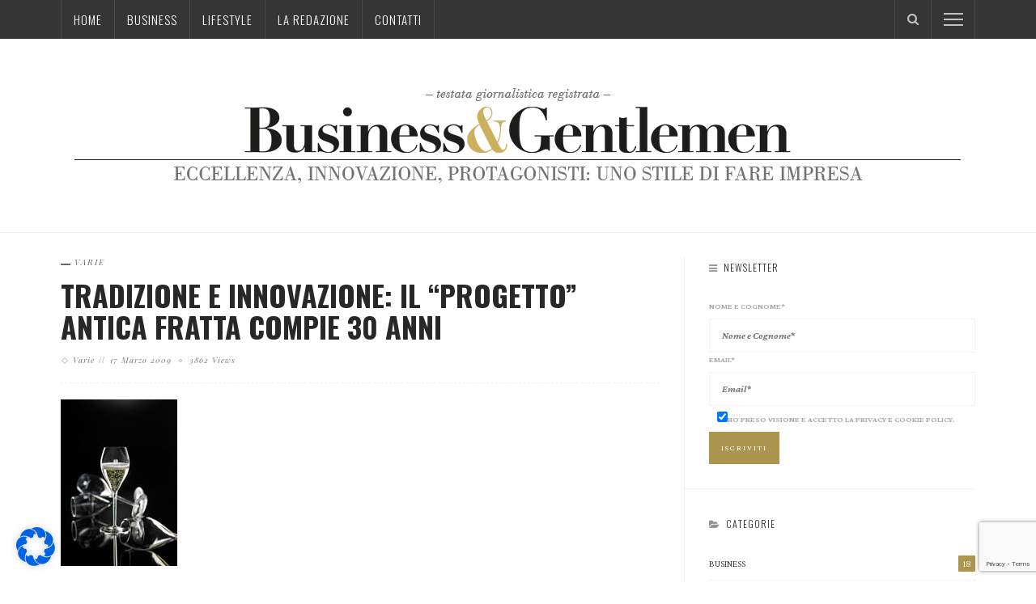

--- FILE ---
content_type: text/html; charset=utf-8
request_url: https://www.google.com/recaptcha/api2/anchor?ar=1&k=6Lf7tE8iAAAAALyq1NLyRQdY98kuArniK3KaQnoC&co=aHR0cHM6Ly93d3cuYnVzaW5lc3NnZW50bGVtZW4uaXQ6NDQz&hl=en&v=PoyoqOPhxBO7pBk68S4YbpHZ&size=invisible&anchor-ms=20000&execute-ms=30000&cb=agju38ywx5v4
body_size: 48620
content:
<!DOCTYPE HTML><html dir="ltr" lang="en"><head><meta http-equiv="Content-Type" content="text/html; charset=UTF-8">
<meta http-equiv="X-UA-Compatible" content="IE=edge">
<title>reCAPTCHA</title>
<style type="text/css">
/* cyrillic-ext */
@font-face {
  font-family: 'Roboto';
  font-style: normal;
  font-weight: 400;
  font-stretch: 100%;
  src: url(//fonts.gstatic.com/s/roboto/v48/KFO7CnqEu92Fr1ME7kSn66aGLdTylUAMa3GUBHMdazTgWw.woff2) format('woff2');
  unicode-range: U+0460-052F, U+1C80-1C8A, U+20B4, U+2DE0-2DFF, U+A640-A69F, U+FE2E-FE2F;
}
/* cyrillic */
@font-face {
  font-family: 'Roboto';
  font-style: normal;
  font-weight: 400;
  font-stretch: 100%;
  src: url(//fonts.gstatic.com/s/roboto/v48/KFO7CnqEu92Fr1ME7kSn66aGLdTylUAMa3iUBHMdazTgWw.woff2) format('woff2');
  unicode-range: U+0301, U+0400-045F, U+0490-0491, U+04B0-04B1, U+2116;
}
/* greek-ext */
@font-face {
  font-family: 'Roboto';
  font-style: normal;
  font-weight: 400;
  font-stretch: 100%;
  src: url(//fonts.gstatic.com/s/roboto/v48/KFO7CnqEu92Fr1ME7kSn66aGLdTylUAMa3CUBHMdazTgWw.woff2) format('woff2');
  unicode-range: U+1F00-1FFF;
}
/* greek */
@font-face {
  font-family: 'Roboto';
  font-style: normal;
  font-weight: 400;
  font-stretch: 100%;
  src: url(//fonts.gstatic.com/s/roboto/v48/KFO7CnqEu92Fr1ME7kSn66aGLdTylUAMa3-UBHMdazTgWw.woff2) format('woff2');
  unicode-range: U+0370-0377, U+037A-037F, U+0384-038A, U+038C, U+038E-03A1, U+03A3-03FF;
}
/* math */
@font-face {
  font-family: 'Roboto';
  font-style: normal;
  font-weight: 400;
  font-stretch: 100%;
  src: url(//fonts.gstatic.com/s/roboto/v48/KFO7CnqEu92Fr1ME7kSn66aGLdTylUAMawCUBHMdazTgWw.woff2) format('woff2');
  unicode-range: U+0302-0303, U+0305, U+0307-0308, U+0310, U+0312, U+0315, U+031A, U+0326-0327, U+032C, U+032F-0330, U+0332-0333, U+0338, U+033A, U+0346, U+034D, U+0391-03A1, U+03A3-03A9, U+03B1-03C9, U+03D1, U+03D5-03D6, U+03F0-03F1, U+03F4-03F5, U+2016-2017, U+2034-2038, U+203C, U+2040, U+2043, U+2047, U+2050, U+2057, U+205F, U+2070-2071, U+2074-208E, U+2090-209C, U+20D0-20DC, U+20E1, U+20E5-20EF, U+2100-2112, U+2114-2115, U+2117-2121, U+2123-214F, U+2190, U+2192, U+2194-21AE, U+21B0-21E5, U+21F1-21F2, U+21F4-2211, U+2213-2214, U+2216-22FF, U+2308-230B, U+2310, U+2319, U+231C-2321, U+2336-237A, U+237C, U+2395, U+239B-23B7, U+23D0, U+23DC-23E1, U+2474-2475, U+25AF, U+25B3, U+25B7, U+25BD, U+25C1, U+25CA, U+25CC, U+25FB, U+266D-266F, U+27C0-27FF, U+2900-2AFF, U+2B0E-2B11, U+2B30-2B4C, U+2BFE, U+3030, U+FF5B, U+FF5D, U+1D400-1D7FF, U+1EE00-1EEFF;
}
/* symbols */
@font-face {
  font-family: 'Roboto';
  font-style: normal;
  font-weight: 400;
  font-stretch: 100%;
  src: url(//fonts.gstatic.com/s/roboto/v48/KFO7CnqEu92Fr1ME7kSn66aGLdTylUAMaxKUBHMdazTgWw.woff2) format('woff2');
  unicode-range: U+0001-000C, U+000E-001F, U+007F-009F, U+20DD-20E0, U+20E2-20E4, U+2150-218F, U+2190, U+2192, U+2194-2199, U+21AF, U+21E6-21F0, U+21F3, U+2218-2219, U+2299, U+22C4-22C6, U+2300-243F, U+2440-244A, U+2460-24FF, U+25A0-27BF, U+2800-28FF, U+2921-2922, U+2981, U+29BF, U+29EB, U+2B00-2BFF, U+4DC0-4DFF, U+FFF9-FFFB, U+10140-1018E, U+10190-1019C, U+101A0, U+101D0-101FD, U+102E0-102FB, U+10E60-10E7E, U+1D2C0-1D2D3, U+1D2E0-1D37F, U+1F000-1F0FF, U+1F100-1F1AD, U+1F1E6-1F1FF, U+1F30D-1F30F, U+1F315, U+1F31C, U+1F31E, U+1F320-1F32C, U+1F336, U+1F378, U+1F37D, U+1F382, U+1F393-1F39F, U+1F3A7-1F3A8, U+1F3AC-1F3AF, U+1F3C2, U+1F3C4-1F3C6, U+1F3CA-1F3CE, U+1F3D4-1F3E0, U+1F3ED, U+1F3F1-1F3F3, U+1F3F5-1F3F7, U+1F408, U+1F415, U+1F41F, U+1F426, U+1F43F, U+1F441-1F442, U+1F444, U+1F446-1F449, U+1F44C-1F44E, U+1F453, U+1F46A, U+1F47D, U+1F4A3, U+1F4B0, U+1F4B3, U+1F4B9, U+1F4BB, U+1F4BF, U+1F4C8-1F4CB, U+1F4D6, U+1F4DA, U+1F4DF, U+1F4E3-1F4E6, U+1F4EA-1F4ED, U+1F4F7, U+1F4F9-1F4FB, U+1F4FD-1F4FE, U+1F503, U+1F507-1F50B, U+1F50D, U+1F512-1F513, U+1F53E-1F54A, U+1F54F-1F5FA, U+1F610, U+1F650-1F67F, U+1F687, U+1F68D, U+1F691, U+1F694, U+1F698, U+1F6AD, U+1F6B2, U+1F6B9-1F6BA, U+1F6BC, U+1F6C6-1F6CF, U+1F6D3-1F6D7, U+1F6E0-1F6EA, U+1F6F0-1F6F3, U+1F6F7-1F6FC, U+1F700-1F7FF, U+1F800-1F80B, U+1F810-1F847, U+1F850-1F859, U+1F860-1F887, U+1F890-1F8AD, U+1F8B0-1F8BB, U+1F8C0-1F8C1, U+1F900-1F90B, U+1F93B, U+1F946, U+1F984, U+1F996, U+1F9E9, U+1FA00-1FA6F, U+1FA70-1FA7C, U+1FA80-1FA89, U+1FA8F-1FAC6, U+1FACE-1FADC, U+1FADF-1FAE9, U+1FAF0-1FAF8, U+1FB00-1FBFF;
}
/* vietnamese */
@font-face {
  font-family: 'Roboto';
  font-style: normal;
  font-weight: 400;
  font-stretch: 100%;
  src: url(//fonts.gstatic.com/s/roboto/v48/KFO7CnqEu92Fr1ME7kSn66aGLdTylUAMa3OUBHMdazTgWw.woff2) format('woff2');
  unicode-range: U+0102-0103, U+0110-0111, U+0128-0129, U+0168-0169, U+01A0-01A1, U+01AF-01B0, U+0300-0301, U+0303-0304, U+0308-0309, U+0323, U+0329, U+1EA0-1EF9, U+20AB;
}
/* latin-ext */
@font-face {
  font-family: 'Roboto';
  font-style: normal;
  font-weight: 400;
  font-stretch: 100%;
  src: url(//fonts.gstatic.com/s/roboto/v48/KFO7CnqEu92Fr1ME7kSn66aGLdTylUAMa3KUBHMdazTgWw.woff2) format('woff2');
  unicode-range: U+0100-02BA, U+02BD-02C5, U+02C7-02CC, U+02CE-02D7, U+02DD-02FF, U+0304, U+0308, U+0329, U+1D00-1DBF, U+1E00-1E9F, U+1EF2-1EFF, U+2020, U+20A0-20AB, U+20AD-20C0, U+2113, U+2C60-2C7F, U+A720-A7FF;
}
/* latin */
@font-face {
  font-family: 'Roboto';
  font-style: normal;
  font-weight: 400;
  font-stretch: 100%;
  src: url(//fonts.gstatic.com/s/roboto/v48/KFO7CnqEu92Fr1ME7kSn66aGLdTylUAMa3yUBHMdazQ.woff2) format('woff2');
  unicode-range: U+0000-00FF, U+0131, U+0152-0153, U+02BB-02BC, U+02C6, U+02DA, U+02DC, U+0304, U+0308, U+0329, U+2000-206F, U+20AC, U+2122, U+2191, U+2193, U+2212, U+2215, U+FEFF, U+FFFD;
}
/* cyrillic-ext */
@font-face {
  font-family: 'Roboto';
  font-style: normal;
  font-weight: 500;
  font-stretch: 100%;
  src: url(//fonts.gstatic.com/s/roboto/v48/KFO7CnqEu92Fr1ME7kSn66aGLdTylUAMa3GUBHMdazTgWw.woff2) format('woff2');
  unicode-range: U+0460-052F, U+1C80-1C8A, U+20B4, U+2DE0-2DFF, U+A640-A69F, U+FE2E-FE2F;
}
/* cyrillic */
@font-face {
  font-family: 'Roboto';
  font-style: normal;
  font-weight: 500;
  font-stretch: 100%;
  src: url(//fonts.gstatic.com/s/roboto/v48/KFO7CnqEu92Fr1ME7kSn66aGLdTylUAMa3iUBHMdazTgWw.woff2) format('woff2');
  unicode-range: U+0301, U+0400-045F, U+0490-0491, U+04B0-04B1, U+2116;
}
/* greek-ext */
@font-face {
  font-family: 'Roboto';
  font-style: normal;
  font-weight: 500;
  font-stretch: 100%;
  src: url(//fonts.gstatic.com/s/roboto/v48/KFO7CnqEu92Fr1ME7kSn66aGLdTylUAMa3CUBHMdazTgWw.woff2) format('woff2');
  unicode-range: U+1F00-1FFF;
}
/* greek */
@font-face {
  font-family: 'Roboto';
  font-style: normal;
  font-weight: 500;
  font-stretch: 100%;
  src: url(//fonts.gstatic.com/s/roboto/v48/KFO7CnqEu92Fr1ME7kSn66aGLdTylUAMa3-UBHMdazTgWw.woff2) format('woff2');
  unicode-range: U+0370-0377, U+037A-037F, U+0384-038A, U+038C, U+038E-03A1, U+03A3-03FF;
}
/* math */
@font-face {
  font-family: 'Roboto';
  font-style: normal;
  font-weight: 500;
  font-stretch: 100%;
  src: url(//fonts.gstatic.com/s/roboto/v48/KFO7CnqEu92Fr1ME7kSn66aGLdTylUAMawCUBHMdazTgWw.woff2) format('woff2');
  unicode-range: U+0302-0303, U+0305, U+0307-0308, U+0310, U+0312, U+0315, U+031A, U+0326-0327, U+032C, U+032F-0330, U+0332-0333, U+0338, U+033A, U+0346, U+034D, U+0391-03A1, U+03A3-03A9, U+03B1-03C9, U+03D1, U+03D5-03D6, U+03F0-03F1, U+03F4-03F5, U+2016-2017, U+2034-2038, U+203C, U+2040, U+2043, U+2047, U+2050, U+2057, U+205F, U+2070-2071, U+2074-208E, U+2090-209C, U+20D0-20DC, U+20E1, U+20E5-20EF, U+2100-2112, U+2114-2115, U+2117-2121, U+2123-214F, U+2190, U+2192, U+2194-21AE, U+21B0-21E5, U+21F1-21F2, U+21F4-2211, U+2213-2214, U+2216-22FF, U+2308-230B, U+2310, U+2319, U+231C-2321, U+2336-237A, U+237C, U+2395, U+239B-23B7, U+23D0, U+23DC-23E1, U+2474-2475, U+25AF, U+25B3, U+25B7, U+25BD, U+25C1, U+25CA, U+25CC, U+25FB, U+266D-266F, U+27C0-27FF, U+2900-2AFF, U+2B0E-2B11, U+2B30-2B4C, U+2BFE, U+3030, U+FF5B, U+FF5D, U+1D400-1D7FF, U+1EE00-1EEFF;
}
/* symbols */
@font-face {
  font-family: 'Roboto';
  font-style: normal;
  font-weight: 500;
  font-stretch: 100%;
  src: url(//fonts.gstatic.com/s/roboto/v48/KFO7CnqEu92Fr1ME7kSn66aGLdTylUAMaxKUBHMdazTgWw.woff2) format('woff2');
  unicode-range: U+0001-000C, U+000E-001F, U+007F-009F, U+20DD-20E0, U+20E2-20E4, U+2150-218F, U+2190, U+2192, U+2194-2199, U+21AF, U+21E6-21F0, U+21F3, U+2218-2219, U+2299, U+22C4-22C6, U+2300-243F, U+2440-244A, U+2460-24FF, U+25A0-27BF, U+2800-28FF, U+2921-2922, U+2981, U+29BF, U+29EB, U+2B00-2BFF, U+4DC0-4DFF, U+FFF9-FFFB, U+10140-1018E, U+10190-1019C, U+101A0, U+101D0-101FD, U+102E0-102FB, U+10E60-10E7E, U+1D2C0-1D2D3, U+1D2E0-1D37F, U+1F000-1F0FF, U+1F100-1F1AD, U+1F1E6-1F1FF, U+1F30D-1F30F, U+1F315, U+1F31C, U+1F31E, U+1F320-1F32C, U+1F336, U+1F378, U+1F37D, U+1F382, U+1F393-1F39F, U+1F3A7-1F3A8, U+1F3AC-1F3AF, U+1F3C2, U+1F3C4-1F3C6, U+1F3CA-1F3CE, U+1F3D4-1F3E0, U+1F3ED, U+1F3F1-1F3F3, U+1F3F5-1F3F7, U+1F408, U+1F415, U+1F41F, U+1F426, U+1F43F, U+1F441-1F442, U+1F444, U+1F446-1F449, U+1F44C-1F44E, U+1F453, U+1F46A, U+1F47D, U+1F4A3, U+1F4B0, U+1F4B3, U+1F4B9, U+1F4BB, U+1F4BF, U+1F4C8-1F4CB, U+1F4D6, U+1F4DA, U+1F4DF, U+1F4E3-1F4E6, U+1F4EA-1F4ED, U+1F4F7, U+1F4F9-1F4FB, U+1F4FD-1F4FE, U+1F503, U+1F507-1F50B, U+1F50D, U+1F512-1F513, U+1F53E-1F54A, U+1F54F-1F5FA, U+1F610, U+1F650-1F67F, U+1F687, U+1F68D, U+1F691, U+1F694, U+1F698, U+1F6AD, U+1F6B2, U+1F6B9-1F6BA, U+1F6BC, U+1F6C6-1F6CF, U+1F6D3-1F6D7, U+1F6E0-1F6EA, U+1F6F0-1F6F3, U+1F6F7-1F6FC, U+1F700-1F7FF, U+1F800-1F80B, U+1F810-1F847, U+1F850-1F859, U+1F860-1F887, U+1F890-1F8AD, U+1F8B0-1F8BB, U+1F8C0-1F8C1, U+1F900-1F90B, U+1F93B, U+1F946, U+1F984, U+1F996, U+1F9E9, U+1FA00-1FA6F, U+1FA70-1FA7C, U+1FA80-1FA89, U+1FA8F-1FAC6, U+1FACE-1FADC, U+1FADF-1FAE9, U+1FAF0-1FAF8, U+1FB00-1FBFF;
}
/* vietnamese */
@font-face {
  font-family: 'Roboto';
  font-style: normal;
  font-weight: 500;
  font-stretch: 100%;
  src: url(//fonts.gstatic.com/s/roboto/v48/KFO7CnqEu92Fr1ME7kSn66aGLdTylUAMa3OUBHMdazTgWw.woff2) format('woff2');
  unicode-range: U+0102-0103, U+0110-0111, U+0128-0129, U+0168-0169, U+01A0-01A1, U+01AF-01B0, U+0300-0301, U+0303-0304, U+0308-0309, U+0323, U+0329, U+1EA0-1EF9, U+20AB;
}
/* latin-ext */
@font-face {
  font-family: 'Roboto';
  font-style: normal;
  font-weight: 500;
  font-stretch: 100%;
  src: url(//fonts.gstatic.com/s/roboto/v48/KFO7CnqEu92Fr1ME7kSn66aGLdTylUAMa3KUBHMdazTgWw.woff2) format('woff2');
  unicode-range: U+0100-02BA, U+02BD-02C5, U+02C7-02CC, U+02CE-02D7, U+02DD-02FF, U+0304, U+0308, U+0329, U+1D00-1DBF, U+1E00-1E9F, U+1EF2-1EFF, U+2020, U+20A0-20AB, U+20AD-20C0, U+2113, U+2C60-2C7F, U+A720-A7FF;
}
/* latin */
@font-face {
  font-family: 'Roboto';
  font-style: normal;
  font-weight: 500;
  font-stretch: 100%;
  src: url(//fonts.gstatic.com/s/roboto/v48/KFO7CnqEu92Fr1ME7kSn66aGLdTylUAMa3yUBHMdazQ.woff2) format('woff2');
  unicode-range: U+0000-00FF, U+0131, U+0152-0153, U+02BB-02BC, U+02C6, U+02DA, U+02DC, U+0304, U+0308, U+0329, U+2000-206F, U+20AC, U+2122, U+2191, U+2193, U+2212, U+2215, U+FEFF, U+FFFD;
}
/* cyrillic-ext */
@font-face {
  font-family: 'Roboto';
  font-style: normal;
  font-weight: 900;
  font-stretch: 100%;
  src: url(//fonts.gstatic.com/s/roboto/v48/KFO7CnqEu92Fr1ME7kSn66aGLdTylUAMa3GUBHMdazTgWw.woff2) format('woff2');
  unicode-range: U+0460-052F, U+1C80-1C8A, U+20B4, U+2DE0-2DFF, U+A640-A69F, U+FE2E-FE2F;
}
/* cyrillic */
@font-face {
  font-family: 'Roboto';
  font-style: normal;
  font-weight: 900;
  font-stretch: 100%;
  src: url(//fonts.gstatic.com/s/roboto/v48/KFO7CnqEu92Fr1ME7kSn66aGLdTylUAMa3iUBHMdazTgWw.woff2) format('woff2');
  unicode-range: U+0301, U+0400-045F, U+0490-0491, U+04B0-04B1, U+2116;
}
/* greek-ext */
@font-face {
  font-family: 'Roboto';
  font-style: normal;
  font-weight: 900;
  font-stretch: 100%;
  src: url(//fonts.gstatic.com/s/roboto/v48/KFO7CnqEu92Fr1ME7kSn66aGLdTylUAMa3CUBHMdazTgWw.woff2) format('woff2');
  unicode-range: U+1F00-1FFF;
}
/* greek */
@font-face {
  font-family: 'Roboto';
  font-style: normal;
  font-weight: 900;
  font-stretch: 100%;
  src: url(//fonts.gstatic.com/s/roboto/v48/KFO7CnqEu92Fr1ME7kSn66aGLdTylUAMa3-UBHMdazTgWw.woff2) format('woff2');
  unicode-range: U+0370-0377, U+037A-037F, U+0384-038A, U+038C, U+038E-03A1, U+03A3-03FF;
}
/* math */
@font-face {
  font-family: 'Roboto';
  font-style: normal;
  font-weight: 900;
  font-stretch: 100%;
  src: url(//fonts.gstatic.com/s/roboto/v48/KFO7CnqEu92Fr1ME7kSn66aGLdTylUAMawCUBHMdazTgWw.woff2) format('woff2');
  unicode-range: U+0302-0303, U+0305, U+0307-0308, U+0310, U+0312, U+0315, U+031A, U+0326-0327, U+032C, U+032F-0330, U+0332-0333, U+0338, U+033A, U+0346, U+034D, U+0391-03A1, U+03A3-03A9, U+03B1-03C9, U+03D1, U+03D5-03D6, U+03F0-03F1, U+03F4-03F5, U+2016-2017, U+2034-2038, U+203C, U+2040, U+2043, U+2047, U+2050, U+2057, U+205F, U+2070-2071, U+2074-208E, U+2090-209C, U+20D0-20DC, U+20E1, U+20E5-20EF, U+2100-2112, U+2114-2115, U+2117-2121, U+2123-214F, U+2190, U+2192, U+2194-21AE, U+21B0-21E5, U+21F1-21F2, U+21F4-2211, U+2213-2214, U+2216-22FF, U+2308-230B, U+2310, U+2319, U+231C-2321, U+2336-237A, U+237C, U+2395, U+239B-23B7, U+23D0, U+23DC-23E1, U+2474-2475, U+25AF, U+25B3, U+25B7, U+25BD, U+25C1, U+25CA, U+25CC, U+25FB, U+266D-266F, U+27C0-27FF, U+2900-2AFF, U+2B0E-2B11, U+2B30-2B4C, U+2BFE, U+3030, U+FF5B, U+FF5D, U+1D400-1D7FF, U+1EE00-1EEFF;
}
/* symbols */
@font-face {
  font-family: 'Roboto';
  font-style: normal;
  font-weight: 900;
  font-stretch: 100%;
  src: url(//fonts.gstatic.com/s/roboto/v48/KFO7CnqEu92Fr1ME7kSn66aGLdTylUAMaxKUBHMdazTgWw.woff2) format('woff2');
  unicode-range: U+0001-000C, U+000E-001F, U+007F-009F, U+20DD-20E0, U+20E2-20E4, U+2150-218F, U+2190, U+2192, U+2194-2199, U+21AF, U+21E6-21F0, U+21F3, U+2218-2219, U+2299, U+22C4-22C6, U+2300-243F, U+2440-244A, U+2460-24FF, U+25A0-27BF, U+2800-28FF, U+2921-2922, U+2981, U+29BF, U+29EB, U+2B00-2BFF, U+4DC0-4DFF, U+FFF9-FFFB, U+10140-1018E, U+10190-1019C, U+101A0, U+101D0-101FD, U+102E0-102FB, U+10E60-10E7E, U+1D2C0-1D2D3, U+1D2E0-1D37F, U+1F000-1F0FF, U+1F100-1F1AD, U+1F1E6-1F1FF, U+1F30D-1F30F, U+1F315, U+1F31C, U+1F31E, U+1F320-1F32C, U+1F336, U+1F378, U+1F37D, U+1F382, U+1F393-1F39F, U+1F3A7-1F3A8, U+1F3AC-1F3AF, U+1F3C2, U+1F3C4-1F3C6, U+1F3CA-1F3CE, U+1F3D4-1F3E0, U+1F3ED, U+1F3F1-1F3F3, U+1F3F5-1F3F7, U+1F408, U+1F415, U+1F41F, U+1F426, U+1F43F, U+1F441-1F442, U+1F444, U+1F446-1F449, U+1F44C-1F44E, U+1F453, U+1F46A, U+1F47D, U+1F4A3, U+1F4B0, U+1F4B3, U+1F4B9, U+1F4BB, U+1F4BF, U+1F4C8-1F4CB, U+1F4D6, U+1F4DA, U+1F4DF, U+1F4E3-1F4E6, U+1F4EA-1F4ED, U+1F4F7, U+1F4F9-1F4FB, U+1F4FD-1F4FE, U+1F503, U+1F507-1F50B, U+1F50D, U+1F512-1F513, U+1F53E-1F54A, U+1F54F-1F5FA, U+1F610, U+1F650-1F67F, U+1F687, U+1F68D, U+1F691, U+1F694, U+1F698, U+1F6AD, U+1F6B2, U+1F6B9-1F6BA, U+1F6BC, U+1F6C6-1F6CF, U+1F6D3-1F6D7, U+1F6E0-1F6EA, U+1F6F0-1F6F3, U+1F6F7-1F6FC, U+1F700-1F7FF, U+1F800-1F80B, U+1F810-1F847, U+1F850-1F859, U+1F860-1F887, U+1F890-1F8AD, U+1F8B0-1F8BB, U+1F8C0-1F8C1, U+1F900-1F90B, U+1F93B, U+1F946, U+1F984, U+1F996, U+1F9E9, U+1FA00-1FA6F, U+1FA70-1FA7C, U+1FA80-1FA89, U+1FA8F-1FAC6, U+1FACE-1FADC, U+1FADF-1FAE9, U+1FAF0-1FAF8, U+1FB00-1FBFF;
}
/* vietnamese */
@font-face {
  font-family: 'Roboto';
  font-style: normal;
  font-weight: 900;
  font-stretch: 100%;
  src: url(//fonts.gstatic.com/s/roboto/v48/KFO7CnqEu92Fr1ME7kSn66aGLdTylUAMa3OUBHMdazTgWw.woff2) format('woff2');
  unicode-range: U+0102-0103, U+0110-0111, U+0128-0129, U+0168-0169, U+01A0-01A1, U+01AF-01B0, U+0300-0301, U+0303-0304, U+0308-0309, U+0323, U+0329, U+1EA0-1EF9, U+20AB;
}
/* latin-ext */
@font-face {
  font-family: 'Roboto';
  font-style: normal;
  font-weight: 900;
  font-stretch: 100%;
  src: url(//fonts.gstatic.com/s/roboto/v48/KFO7CnqEu92Fr1ME7kSn66aGLdTylUAMa3KUBHMdazTgWw.woff2) format('woff2');
  unicode-range: U+0100-02BA, U+02BD-02C5, U+02C7-02CC, U+02CE-02D7, U+02DD-02FF, U+0304, U+0308, U+0329, U+1D00-1DBF, U+1E00-1E9F, U+1EF2-1EFF, U+2020, U+20A0-20AB, U+20AD-20C0, U+2113, U+2C60-2C7F, U+A720-A7FF;
}
/* latin */
@font-face {
  font-family: 'Roboto';
  font-style: normal;
  font-weight: 900;
  font-stretch: 100%;
  src: url(//fonts.gstatic.com/s/roboto/v48/KFO7CnqEu92Fr1ME7kSn66aGLdTylUAMa3yUBHMdazQ.woff2) format('woff2');
  unicode-range: U+0000-00FF, U+0131, U+0152-0153, U+02BB-02BC, U+02C6, U+02DA, U+02DC, U+0304, U+0308, U+0329, U+2000-206F, U+20AC, U+2122, U+2191, U+2193, U+2212, U+2215, U+FEFF, U+FFFD;
}

</style>
<link rel="stylesheet" type="text/css" href="https://www.gstatic.com/recaptcha/releases/PoyoqOPhxBO7pBk68S4YbpHZ/styles__ltr.css">
<script nonce="Ie2W2yEwK3msfJtZJSUc_g" type="text/javascript">window['__recaptcha_api'] = 'https://www.google.com/recaptcha/api2/';</script>
<script type="text/javascript" src="https://www.gstatic.com/recaptcha/releases/PoyoqOPhxBO7pBk68S4YbpHZ/recaptcha__en.js" nonce="Ie2W2yEwK3msfJtZJSUc_g">
      
    </script></head>
<body><div id="rc-anchor-alert" class="rc-anchor-alert"></div>
<input type="hidden" id="recaptcha-token" value="[base64]">
<script type="text/javascript" nonce="Ie2W2yEwK3msfJtZJSUc_g">
      recaptcha.anchor.Main.init("[\x22ainput\x22,[\x22bgdata\x22,\x22\x22,\[base64]/[base64]/[base64]/[base64]/[base64]/[base64]/[base64]/[base64]/[base64]/[base64]\\u003d\x22,\[base64]\x22,\[base64]/dQJYJjsNLMOqw54dYWbDtMOxw4vDhsOww4bDiGvDgMKRw7HDosO6w4kSbk7Dg3cIw7bDkcOIAMOYw5DDsjDCoXcFw5M/wph0Y8OZwpnCg8OwcSVxKgPDgyhcwobDrMK4w7Z3aWfDhm0iw4J9Y8OxwoTClEwOw7t+VsO2wowLwqEQSS1xwqINIzk7Ez3CucOrw4A5w6zCqkRqDcKOecKUwoRLHhDCuRIcw7QPC8O3wr53IF/[base64]/[base64]/[base64]/[base64]/Cj0zDnsOvw4Bvw5g0wrfCvyXCiCMaPsOCw57CvcKowqUbVMOXwr3CkMOlD0TDlzfDngrDpHwRXUjDncKYwqdvADjDqVhTEk4GwqxGw7HCtTRJasO/[base64]/[base64]/Ci3rDkMOIwoLDsMO5w6LCvwhCNQY7XsKXw4jCkid/wqdqYzDDlDXDncO8woXCszDDvnLCjMKiw5rDt8KAw5fDpgUqfcO3YMKOMQ7DtBTDpE/[base64]/[base64]/DqcONHMO9wofDsijDhcOWwq/DiVITw5/DlGbDucO4w6hXS8KSNcOzwrTCs2F3P8KGw6MYAcObw4dXwrViJEBpwqDCk8OTwrI2ScKLw5/CljcZH8Ovw6okLMKywqVNJsOUwrHCtUPCksOkTMO/KX7DqDYKwq/CkkHDiTkqw4UjFTxWLSpYw5tIeEJXw6/[base64]/wroqw5DCkcOqwpJwLQ5wwpRUN8OjwrTCmmNAVDdOw7U2U3TCqsKcwqhnwqwdwq3DpMKrwr0fwodDwpbDjsKqw6TDsGXDgsKkeg1yDntFwpRGw75KZ8ONw6jDolQfJj7Ds8KnwpJ/[base64]/UwAowogMIzzClR9BNQfCigXCh8O/woLDrMOKw4dNBmPDv8KswrbDgUkHw7o4IcKmw5vDuxnDjA9xOMOQw54JP1YAA8OqF8K3KxzDvSHCoDY0wovCglQ6w6nCjgEgwp/[base64]/DqcKdw6JUFjBhGsK5woNcMMKTw6xPH1BlDRTDk3QQe8OOw7Fqwo/CoXfCoMOrwp5iacO8YXgrN3sKwp7Dj8Owc8Kbw4nDpxlbTG3Cglk5wpFtw5TCumBOSxxGwqnCkQ4/W3wDD8OdAcObw5U/worDslvDpEFDw4fCmi1ywpvClwkdMsOVwrdDw4/[base64]/IcKVFiHDgDNJwqk2woAFZ8O7wpHCnMKTwprCvsOEw5MEwpVFw5jCjXvCrsOGwpvCrzzCv8OtwqQTeMKoNBDCj8ONPcKQbcKQwprCrjHCpMKcS8KVC000w6DDqMOFw4sSHMKWw6/CtQzDnsKXPcKDw7lfw7LCt8O/w7jCmik+w7Mmw4rDv8OBOsKywqDCusKgTcOHGwxlw75IwpNdwo/CiDrCqcOnNjMYw4vDosKqT38jw6jCjsK0w5p0w4DDiMO+w4nCgFJeeQvCpytRw6rDncKnB2nCvcOXccK2WMOaworDgjdHwp3CgmoGMV3Dn8OMVHpfST5dwoV9w7lxBsKqTMK/MQcJAAbDmMKZeUcHw55Sw7M1N8KScncCw47CsxROw7zDp2dawr/CscKWZAtEbEoAAy0Kwp/CrsOOwpJFwr7DvUvDhsKEEMKdME/Ds8KTe8KawoTCuEDCp8OqR8OuV2rCpD/Ds8OEKzLCvxXDlsK/bsKYEXsvflhrOlnDl8KIwpEEw7d4Mi0/w7rDhcK2w7bDrMKWw7PClDM/BcOiP0PDuCdfw43CscOEVcOPwpPDvgzDg8KpwoV2A8KZw7bDr8OBSSkVL8Ksw4HCoHUoM0J0w77Dp8K8w6omXx3Cv8Krw6fDjMK6wonDnzUgw5s4w6/CmTzDtcOhWl1gCEgRw4VqfsK7w5VbcljCs8KSw4PDulU+W8KGPMKEwr8Gw7l0C8K/G1rDigw/ccOow7pTwpITblZKwrIUZwLClB7DmcOCw5VsE8Kjf3rDnsOzw4HCkwPCtcOtw5DClMKsXcOzfhLDtsKQw7nCgBIUZ2XCoWnDhifDpcKFeF1UBcKUMsKLMX49Ggwrw7QaPQ7Cnzd2BmdhPMOIAADCl8Oww4LDpSJAU8KOTRnDvj/DksKSMjRiwp9uPEbCu2cTw4PDmRPDgcKgeCvDrsOpwps5E8OhPMKhe2zCtGArwr7Dg0TCqMKVw7HCk8KWBHo8woVPw5NodsKiIcKhwoDCgDUew7XDizoWw5bDv33Du1EFwpJaOMKKF8OtwpE6d0rDtAo5c8KTXDbDn8Kjw4h/w41Kw4gdw5nDqcKLw47DglPCn18cCsOGTCVpWxzCoEJ/wr/DmDvCrcO4QjwNw7NiFUVawofDksOVIEzCmEgIS8OjCMK0DcKISsKhwolQwpHCoD1DOlnCg3zDpkjDh1ZmVcO/[base64]/CoMOEEcOeEWDCvz/CjzzCsMK4DRzDhMOrL8OEwphESwoeQSfDmsOuRB7Dl3U4BRNwPUnCo03CpcK0WMOTJ8KXEVfCoTDDihfCtFVdwowoQMOEaMOywrPDlGs/TXrCi8KvLSFfw6gtwoY6w4RjWSwNw68sOWzDoXTChxlEw4bCvsKPwpwbw6DDrcO+fW81VcODeMOVwolXYsOgw7BzDXAaw63Dny00ZMKCVcKjHcOswo8TWMKhw7PCv2EqPAECdsKiBcKbw50NKQ3DmHA9JcOBwqPDkUHDtzhkwpvDuS3CvsK/w5DDoD4yWHh7MsO6wrkWQsKGwpbDpsO7wrzDmxguw7god1BSX8ONw4nCm1MuccKQwofCi1JIWWPCqRw/aMOfM8KGZx7DqMOgQMO6wrQwwofClxnClAlUHD5Yb1vDssO3H23DmMKgHMK9AElrP8KVw4dVYMK5wrR2w73DhzXCv8KzUT/CgALDuXTDhcKIw6AoPMKFwrnCrMOSccODworDsMOOwqYDw5LDn8OTZz8sw7zDvkU0XgfCv8ODHsOZJwALXcKpGMK8TkY3w4QNOjLCuD3Djn7CnsKqMsOSE8K1w4I8R05Pw5tFCcKqUVI6FxrDn8Oow4oPMH9xwoVZwqLDkB/DqcO9w5TDkE0mDTEJVTU3w4J0w7dxw5sbW8O7RMOIVcK5bkAeaSHCvyEde8OtHRgFwqPCkiZzwobDoU7CkUrDl8KJwrnCvMKWA8O3ScK9El/DrX/CkcOaw4bDrcKQAQ3CiMO0Q8KbwofDsT/DscKLesK0CxUpbAEgU8KCwqXCvFTCp8OALMOxw4HCgTrDrMOUwp1kwp4ow6IcPcKONxHCuMKGw5XCtMOuwq0yw7QgITvCj18zQcKNw4PCqn3DjsOgUMOgZcKlw4Z4w6/DsSXDjRJ2f8K3Z8OrJ1A1NsKuYsOkwr4IL8OeckXCkcKWw4XCq8ONW2PCvBQuUMKAMQbDpsOuw5FGw5hGOxUtX8KgOcKXw53CpcODw4fCr8Olw5zCjXXDg8KEw5JkEgfClF/Cn8K6X8OIw7/ClS1DwrbDtyY9w6nDvk7DjlYCG8OYw5EYw7YMwoDCnMO9wo3CqlJzcTvDtMOdX1sIWMK0w6d/[base64]/[base64]/esOpwr3CuH3CqWnDjXvCj8OIwoN0w7RrwqHCqH5XOF5Kw4ticjjDsgIfSTTCthfCr2xABgQNCnrCk8ODDMOmXsOew4XCth7Dh8KkH8OKw4EResO6WFLCsMKuITpCbsOcBBnCu8OjUQXDlMKLw4/DmsKgGsKlPMOdY1hmATDDlMKqIkDCh8Kew77CgsKsUTjChFY+I8K2F37CksOMw6oTD8KQw49hDsKJA8Kzw6/Do8KIworCtMOzw6R3bMOCwow0LyYKwoDCr8OHEjlvVzFCwqUGwqBsc8KCfsKOwoxmK8K1w7ARw5Z9w5XCtHoGwqZ/w4MUYlYFw7DDs29qc8Kiw49Qw6RIwqZtUsKEw4/[base64]/w4jDtTfDp8O/wpLDp3tQGcOEwolkw4EWwot0wpEgwpxOwoVTJVFSNMKJA8K+w7dIesKLwozDmsK5w63DlcKXHcKqJDjDrcK6XXRFI8OaIQrDi8KsP8OwMBtgVMOxB2IpwqHDqyZ4dcKjw6Mkw4rCssKTwoDCk8KUw4DDpDXDg17Dk8KdOyg/[base64]/Ck2EFwoArcsK2FMKUwp7DuRM5w5fChMOoRcOjwrlbw74dwqTCjDknIlPCh1rCscKpw4XCiF/[base64]/DhU1Qw6N4wr3CvTbDql1Rw73DgAHDtsKYw7oRR8KwwqfCmnvCj2HDucKWwrAsclo8w48PwocKe8OpJcOPwqbCpiLCr37DjcKFfHlmV8Krw7HDuMOJwrDDvsKnfjIcXgfDii/DqsK2QnFSYsKuf8Ofw5vDhMOXK8Kzw6gUUMKVwoFaUcOnw7rDkSFawovDscKAb8OTw6MUwqBVw4rCh8OhTsKdwqpqw5LDqsOyVk7Ck2VyworDiMOEQC/DgSHCvsKzGcOeGBfCncKqNsOfXS4cwqhnGMKnKyQjwpdOLmQ3woAYwq1DB8KXIMO/w51YcV/[base64]/wp/[base64]/CsMO3RGBXwrQQMsOjw5Q4w4DCqSzCpS/Cjj7DrsOpBMKDwpfDsgTDiMKLw7bDq1F4c8K6GcK/woPDsXbDtMKvI8KmwobClsKdEnBBwr7CoVXDlxrDn0RjecO7VXhNAsOpw7zCrcKlOmPCojHCiRnCjcKuwqRvwrU8IMKBw47DmcKMw7o5wrY0GsOHGBtuwqlxLRvDssOeS8O5w7vCunggMC3Dpi7DrsK7w7DCv8Otwq/DmiUCw5DDjljCp8OMw7IfwqLCn1xodsKNT8KXw4nCgcK8cgXCk0Fvw6bCg8OVwpECw4rDrF3Dr8KiAnQxC1IwajVhX8Kew5zDr0ZEYMKiw4MOWsOHTEjCr8KbwqXCnMOEw69OBCN5FHweDA1ES8OIw6QMMhjClcOzA8OZw543WwrDpCvDiwDCucK/worChARxB0NawohMAw3Dvi1XwrwmKsKWw6jDlEvCuMOYwrVMwr/[base64]/HyXDgcOmWWIewpRvwonDucOJWR/DscOxM0wLecK7Yi/[base64]/DkMOyJgZqIsKzGcKQwpVaQS7DoEHCtTgfwr0vHlbDvcKIwoPDpDTCiMOxe8OWwrAQEDgILC3DrWB5wp/DncKJHn3CpMO4NFEjZsO+w6DDq8Kswq7CsBPCr8OYKlDChMKkw7QXwrvDnRHCtcOoFsOKw4cQHmkgwqvClUhGcDzDvwImfBkQw6YMw6jDlMOEwq8kCzMFGxwIwrbDo2/[base64]/Cg8Ogw5DCqg9mC8OgwoRxC0ZNekXCnW44KMKow6Jewrokb1XCv0rClEQAwroQw73DosOLwoTDgcOgKyJcwqcGe8KbbFEfFFnCqWRZdQ9TwpEoUWRQHGR6f1RqFClTw5MlC0fCi8OIV8Omwp/Dng7CuMOQQcOicFN3wpTDp8K1aTc2wrQbR8Kaw5/CgSLDsMKgLxbCg8KbwqLCscOmwpsxw4fCnsOaVTMJw4LCljfCgifCuz4TDQs1dC8Mw6DCgcKywq49w7rCjcKeMATDs8OBVTDCtnXDh3TDmwdOw68ew6nCtgpBw6/[base64]/[base64]/Co8KYR0/DnCQ4w5cTc8OGSMOzCsOywodww4zDqHpkw4Quw5wfw5krwqJHW8KyZ0B4wr1Kwop/[base64]/CvsOewqLCk8OKB1c5HynDuWzDvwIjDMOTGCPCrsKNw68SLg8Mw4PClsO0ey3CmEpcw6zCp0xNd8KUW8OIw4BWwqZLS0w6wrjCvTfCqsKgG2QmVTcgcUvChMOmXzjDtD/CqWQ4WMOSw6/ChcKkJDxkwqwzwoTCpXIRbEDCvDUCwpo/wplmbmcTHMOcworCrcKxwrNlwqPDhsKsMCXCksK+wo9kwofDjGfCg8OHRSjDmcKuwqBbw6Asw4nCq8K8wq5Dw4nCgULDpsK3wpJhLQHCjcKVenXDu14/NVjCtsO6dsOmSsO7w7BwCsKDw7xHRHMkIizCqQsrHhJpw7pdXA4KUiEiE2o9w6gDw78Swqc7wrXCvWouw4gmw41FQcOOw702AsKEAsOZw5FxwrBnZVZuwoduDMKpw6Vlw7zDu3Zgw6RJXcK1chcdwpDCrMOTCcObwqAAGAcENcKEMkvDsxR9wrrCtcOjEG/CgjTCmcOJJsKWVcKjZsOCwpfCnlwbwrQBw7nDjlrChcOtP8OQwpzDvcOfw5IRwod+w5sgPB3DrcK3N8KiGcOJUFzDnkbDqsK/wpTDrEA3wrZbwpHDicO4wrA8wonCmsKfV8KFfcK8M8KrE2nDg39pwpDCt0dgTjbClcObX0d3OMOdMsKOw7dhB1fDgMKuKcO/[base64]/[base64]/Dp8OvFnfDnsKQwolgJcKgMcK0wrZzwqpnfMODw5g+AwFHSjJQdWfCocKFIMKhL3/DmsKiMsKBbGAlwrfCvsOGZcOEeBDDqcO8woYZDcKSw5BGw6opeTtrCcOAD2PCmgbCssOTDMKsDQPDocKvw7Fzwo9uwq/Cs8ODw6fDglEEw4k1wqsJWsKWLMOLazUTB8KOw6fCgChoVlnDp8OxUzV8PsOGXh8xwpBTelvDgcKrE8K/VwXDunLDt3pBN8OawrdWWVovYAHDtMO3PCzCicOsw6QCLMKpwovCrMOLb8OTPMKhwrDCt8OGwrLCmA19wqXCk8KIRcKNfMKpccKnJWLCllvDicONE8OXGzYFwrBXwrPComrCpG0fJMKlF2DCmm4qwowJJ0fDiibCrXDCr2/DscOMw6zDg8Oqwo7Cu3/DtnPDisOWw7BxFMKNw7c0w4LCtEtuwqJaAjjDpH/DmcKIwr8OC2bCtQ7CisKxZ3HDlFQ0LFsswqkHV8KZw6fCq8OPRMKEExhZYQw/w4ATw4vCu8OBewVURMOrw60Lw75Oc0YKAWrDqsKdVVMwdAbCnMOzw6nDsW7CjMO6Uh9DHS/Ds8OgEATDu8OQw6HDigrDjXIoWMKGw6tpw4TDj3slw6jDpVxoa8OGw6F7w79pw6B4G8K/fMKbCcORXMOnwpRAwqY8w7wFXsOmYMK8CsOQw5jCmsKgwoTDpRx8w4vDi20wKcOvUcKSRcKNTcOUEmQsQsKUw7/ClcOtwozClMK0YHpRccKkRjl/wrDDoMKjwo/Cn8KiQ8OzMw8SZFUvbUl3e8OiSMK9wqnCncKswqYkw5jClMOiw5w/QcO0ccOFWsOOw40uw5nCvMK5wrrDhMOSw6IwJ33CjG7Ct8OnTFHCv8Kzw7bDpxjDoRfClsKewrIkFMObccKiw5/Dmh7CsiVjw5vChsKKC8O8w4vDpcOcw7p8RMOWw5rDosKQMsKowpxYacK0dR3Dq8KIw5XCvRdCw7/DlsKhTWnDlFPDn8K3w4RGw4QLdMKlw41nPsORdQ/CoMKDNQ3CrErDoxwNQMODdHHDoXnChRDCq1fCt3bDlGQnCcKvFcKZwo7DpMKVw57DsiPDjxLDv2jCvMKTw78vCgnDtRzCijrCgsKsIsKrw5tbw5h2fMK4SW9Xw6F2SwsPwrfDmcOhXMK/VxfCoU7CgcO1woLCqzVowp/Du1LDi35zRyjDjWZ/[base64]/DlsOSJcKQwrbCh8OKdMKAwpfCm8OMwpVOw6U5FMK/w7ANwrskDGtHMGhSGcOOe0vDhMKsccOlacKYw6ksw6loFw0oZMOhwoPDlDkgIcKKw6LCncOvwoTDmC0cwpHCggxvwo8vwo1YwqzCvcO9wrgMKcKrJQhOXhnCtHxJw7NyDmdGw7rCjMKlw6DCtFEow7LDosKXDjfClMKlw7PDvMOfwrjDq1HDvMKITcOcE8KmwqTChcK/w6bCnMKvw7zCpsKuwrJvSA4awqrDtkjCqiVVTMKxcsKmwoPCiMOIw5UpwrDCtsKrw6IoYQBMCS5ywr9Gw4DDnsOmecKEBT3ClMKFwoTDhcOaEsO/[base64]/FBbDtcKDN1HDjsOlOiJ+wpFnw6MYc8KXw7fDuMOoLMO7KSIAw77Dv8Olw6hJGMKFwpMtw7XCsyRffsKFdSDDrMOxdk7DrknCr1LCocOvwqfDuMKWDjDDkcO3DiEgwrgDJztzw50nRWbCgQLDjicjLcOad8OVw6/DkWnDnMO+w7fDhHrDgXDDlljCl8K7w7hfw6EIMn4OLsK3wr/CtnvDvsO4w5jCmmNvQlB/dhLDvmFuw4jDmApowrBQCX/DnsKGw5DDmsOnfErCpxfCvsKUEMO0JWcBwozDk8O9wqDCmXApCMOULcOZwpXCh0/DujrDqnfCij3CkQ1ODcK4bkB4JC0vwpRBXsOjw6kmU8KXbA8gWWzDmh7Cr8K8LiXCgwseHsOvKmrDm8OyK3HDsMOcTsOFLBkhw7HDhcOFezLCvMO/f1vDsnM1wpt7woVjwoMkwo8twpItQFjDukzDucONBCENMALCicKxwrQ1BnjCl8OkLinCsyvDl8KyN8KlZ8KIPcOcwq1kw7nDu2rCrj3DrQYNw5/[base64]/CuMOMwpIMw5RtwozDoHhdasKVHcKFN3DCs2gAwo/DkcOpwpkkwrdeSsOOw69Ewo8GwpQbacKTwqDDocKrLMKqD0PCkAA+wpXCkx/[base64]/DiADDtmUowq8BKDLChG/[base64]/DgQphB23CiW3DisO3KCpRw6lkMDs6acKga8OSOUXCmyTDicO6w4Y8wp1iW3VYw4E2w4zClgLCrWEyAcOoeno1wpMSPcKiIMK6wrTCsBNpw65Xw6nDnxXCsGzCt8K/LlHDvHrCn3MRwrkaXz/DpMKpwr8UTcOzw53DnFTCtnDChEJpf8OZL8OBN8KUWDsPFCZGwpsBw4/DrDYoQcOywofDkcKtw54+acOIEcKrw6wTw50eEcKawq7DpSzDoH7ChcOVaQXCncKAEMO5wo7Cj3QENVDDmAnCusOnw6FyIsOVGcK4wpNWw4IVRVzCp8OiEcKhMzl0w5HDjHdew5BUUGzCgyl0w7Qmw6hiw6csFiLChSnCr8OWw7/[base64]/w5rCu8K6AwY/[base64]/w4VLw4vCo3TDrH8tNy/[base64]/wqXCoFLDmA4Nw6Q4w6LCg8K5w6I6w6XCq8KpUSEDw4opT8KIUgzCoMOmQsKbYzZQw5jChwrDvMKaVT4GH8O7w7XDq0QVw4HDssOZw7oLw6DChDwnD8KOYsOAEELDgsKrH2hXwocUXMObHAHDnFNpw7kXwrk3wpN6axnDtBzDkXDDtwrChHHDk8OjJz5/VGdhwrzDkkVuw47DhMOZw70gwrLDpMOjTUsDw7N3wopoesKDBkDCkQfDlsK/ZBVuJUzDhsK1RArCiFklwp4pw4QTCw8RGnfDpsKgQWTCr8KVd8KzYcOjwoYOf8KADXAlw6PDly/DnjIIw5wrawVbwqpIwoXDoVrDkDAkVhV1w7zDvcKGw64nwrs/[base64]/Dg8Kbwql/[base64]/Cnw4bw4/[base64]/Ct8K4ZcOGYGfCpMKEwosSw5p+w7hWw5VAw4srwoUUw4ULF3Bhw6kOD2M5XRHCizkFw6HDv8Kqw6TCm8KfUMO5NcO8w7VCwrxiXVLCpQAbCm4JwqfDlysnwr/[base64]/w7nDjEjClcKcwovCg2YIXcKxC0g5U8OQY8OIwrHDj8ODw6gmw4XCnsOLThDDl3d0w5/[base64]/[base64]/[base64]/CgcO+DsKawqNFC1kYwrZWw7LCi8OXwp3CtQrCnsK+cxbDrMK3wojDr0g0wpVbw6h0CcKNw7c/w6DCpzk5XS9kwr/Dm2DCkk8bwroAwovDq8OZJcKdwrEBw5o3dsOzw4p7wqcQw6LDnUjDlcKow7tcMARsw4FPMQ/DjCTDoARfDi1Yw7pBM0tHwqUVC8OWUsKDwpDDmmnDvcKewqbDgcK2wo9lbA/CqUEtwosiIcO+wq/[base64]/CqcO4w5fDn8KVLRZLV8OMwpTCpwzDhMKLa0VAw7pTwo/DoQDDqThfV8OXw6fCscK8DQHChsOBShnDiMKQED7CoMOWXFTCn38/BMKwRMOewqnCjMKMwqnCs2zDhcODwqFnVcOnwqskwrvCsl3CnjfDj8K/[base64]/CpMO1McOLw6rDp8O+w4PCo8OjZHILFzrCh2F7MsOgwobDox3Dsg7DjjHCpMO1w78CGwHCuVvDusKBesOdw7saw7MIw5zCisObwpthcAfCiA1qdSJTwoXDp8OkDsOTwrTDsDt9w7dULRfDusKlR8K7HMO1bMKRwq/DhXRRw6rDu8Ktwqxtw5HCr0vDt8OvdcKjw5Uowq/[base64]/[base64]/DpMO5fcKceS8VAsOJaG5ZCHAKw6xaw7rDmzPCgXrDs8O1CQ7DjEnCm8O6KsO6wonDosO2w7dSwrPDpkrCmWkwVVcpw7/[base64]/wo7CkwIewrzDnh/DhFwDTgtPwrYBYsKjw5nDgHzDisKqwqrDvA8OLMKCRsKxOGDDux/CgBEpIgfDuFVfEsKOCSrDisO5wo5OPAvCiWjDqw3ChsO+PMKgPcKHw6TCrsObw6IBE0cvwp/CpMOFJMOZPwdjw7xZw7fDmyBWw6vDicK3wo/[base64]/[base64]/ecKDw43CrxMuw4vCtcKNPXl2woMjf8KyAMKKwp5zEELDqGBZYMO3AxDDmMKoJsKfTHXDhW3DnsOCUiEtw5xwwpnCii/[base64]/CisKAQ8Opw5I8L8Kyw4g8wqDCjMKmM8OkPgDDjRklT8K2w6Upw70ow7l/wqJYwofCqXNCUMKGWcKew5w4w4nDrsONUMOPcDjDscK7w6rCtMKRw7kUe8KNw4XDszI/RsKhwpJ5D2xwdMKFwpoTGk1bw4gfw4Fdwp/DucO0w5NTw7cgw7LCpCl/aMKXw4PDicKFwo3DmSTCpcKPBhc8woIJacKOw6NcPl7Cp03Co00EwrvDuSDDmFLClcKYUcOXwrlswq/CjU3CjUvDjsKKHwPDlsOGTMKAw77DrElPHFnCrMO1XELDp1Rlw7vDm8KUbH/CncOtw5gewqQpN8K8JsKHJm/CoFzChz4Hw7EPYXvCgMK6w4nCk8OPw5XCgMOVw6s0wrRqwqLClMKswpPCq8OhwoV5woTChEjCiUZpworDv8Kxw4HCmsO3wq/Dq8OuAkvCscOqYmMVdcKhEcKbXi7CisKowqpYw43Cq8KVwrPDhB0CbcKFMcOkwoLCqsKGLgvClERdwqvDm8Kzwq/[base64]/CmB9UVhczwoYkwozCiBnDsx3DnFtpwo/[base64]/JzXDqMKlwonDpcOnw7HCjgvCsMKichHCpsKZwrkuw4vDnT1Mw7tQQsK9csK4w6/DuMKMXxl9w7fDsiApXTNRcsKaw7ptbMOmwq3CgVLDpDNye8OsEhnCr8OGwpXDscKowpHDhkdGUQM3BwtaBMKAw5pybljDusKzLcKHQTrCrTbCkT/ClMK6w57CojXDuMKZwrLDs8K9MsO4YMOsKhPDtHt5YsOlw4jDtsKzw4LDn8K/w50uwqV5w5PClsKkTsKlw4zChF7CgcKuQX/DpcKnwoRMMCzCmMKEFcKoXMKZwqXDvMO8bA3DvEnCpMOfwoo+woRZwohYRE8NGjVKw4bCuk/[base64]/Cr2fDozgVcjfCucOhwpcUbjNsw7/Cr3V5wqvCtMKBLMO0wqgsw4lUwr1Lwol9w4vDhg3Cnn/Dk0HCv1rCoDd4P8OYEcOTc0TDtxXDkAMHOsKUwrfCrMKvw70QNMO8BMOWwp7Cl8K0MnjDjcOEwrsswpVJw4/CucOkbFbCksKlCcO4w6/Cv8KSwqpUwrs9Hi3Du8KUfU3CpxfCsHgDZltuU8Ohw6rCpGNiGnPDp8KfIcOVEsOPO3wSUVx3JBzCjS7Dq8Kkw4/Cn8KzwpBrwr/DuwPCuznCkzTCgcOqw53Ct8OSwr4UwpcMKRluchB/w77DmBHCogbDkAbCosOVYRNmXwliwq88woNsfsK6woZWRHLCsMKvw6rCk8OBXMKAacOZw4rDisK+w4bDvhPDgsKMw4vDmMKeWHNyw47DtcOWwqHDund/[base64]/wroHeMO/w6xAw6TDhMOtPMKnw53DoBkqw7BNNMKiwqsOW30fw4rDjMKaRsOtw7gHTAzCgcO7LMKXw5HCu8Opw595F8KNwoPClcKnacKYWRnDqMOTwqHCoATDvz/CnsKGw77CmcOdWcO2wpPCpsKVUFnCqWvDnSPDg8O5wr9Hw4LDiAAnwo9Kwrx9TMKgwprCkFDDssKbO8ObByRyS8KLQQrCm8KSJTVwMsKdBcKRw7Zrwo/[base64]/Qh9tSQHCpcK5w7h/w6QvRnctw7fCm8OkwqbDum7Dq8OJwqgHLMOyRlU5Axphw6jDiijCh8KkdMKuwo9Nw71nw65KdG7CmVlbCURnW3jCsyrDjMOQwo8DwqrCqcOJEMKQw4F3wo3DmVLCkjDDgnkvYF5fWMONGUghwo/Cm3JACsOmw5UsaVzDuydRw7QSwrJBHCrDsWANw53DhsKQwpt5C8KUw4IubhvDoRBdOU5nw73CjsKCRyA6wo3DqcOvwr7Cj8KmVsKSw73DrMKXw7ZHw6vDhsO4woMpw53CrcOJw43Cgz5Pw7HDrzLDgMK9b2PCqF/CmAnCjgYbLsO3BAjDk09uwpxYwoVMw5bDjWAgw59Yw7TDmcOQw4FnwoXDuMKsITZ+BcOyd8OdR8KNwprCm1LCpinCn34MwrfCrnzDqU0UEMK6w7/CpsK8w6/CmcOVwpnCtMOGaMOfw7XDilXCsW7DvsOMfMKqHcKTKixxw6XDlkvDq8OPGsOJcsKFODQrR8ObW8OsY1fDrwEGHcKIw5/DoMKuw6DCtXZfw5klw7J/[base64]/NMOcwroeRmlZSStjw5lewo8tNHxgDcKsw4NuwoYqXGdlV114M0fCgMORKCIvwrnDssOyMsKEWAfDmBfCkwoFEwLDvMOcX8KSScOVwqDDnVrDuhF/w5nDrgrCt8KnwrEUecOAw5duwp8vwrPDjMOtw7bCnMKjEcKyblALRMKtC35Yf8KXw5nCiSnCs8KIw6LCoMOvBmfChj4vT8K+ayPCgcOGNcOIQU3CpcOoX8KGGMKFwr3DgTMCw55owpjDlcOkw4xFZx/Dl8OAw7M3E0x2w55LNsOuPCrDkMOmSgBQw4PCoUtINcOEfGLDksOTw7jClCfCsEbCiMOZw7/[base64]/CjRhnw7AZw5Z7wqTDk0vDrMO7wpzDpw5wwrTDvcKqOznDicOzwpZ4wpPCsmVcw7t6wrEgw7Vrw7TDtsO4TcOjw7g1wpt5HMK0HsKFayrCm13DrcOxc8KERsKwwoxzw4JvEsO9w7ImwokMwog7GMODw4fCucOjQloCw6NNwqnDgMOEJMOGw7/CkMKVwq9HwrjClcKOw6LDs8OSJwYBwosrw6YCDhtDw6RgCcOTPsONwoN9wpAawp7CscKTwqcUK8KXwprChsKbJU/DgsKzUjoUw6REPGPCkMOwB8Odwo3DucOgw47CtCIkw6vChsKlwrQ3w5vCvR7Co8Omwo/DhMK7wokLXxXDoW9+WsK+WsK8WMKzPsO4bsO2w4V7VAvDucK0RMOYXzBfDsKQw4Ukw6LCo8KQwr4fw5HDv8OLw5HDiUFYEz1WaCpRJx7DhMOOw5bCmcKqdSZeOEPDkcKuHHFPw45mRyZsw788AzV5c8Kiw4/Cj1UqV8OoZsODJ8Kbw41Hw4/[base64]\\u003d\\u003d\x22],null,[\x22conf\x22,null,\x226Lf7tE8iAAAAALyq1NLyRQdY98kuArniK3KaQnoC\x22,0,null,null,null,0,[21,125,63,73,95,87,41,43,42,83,102,105,109,121],[1017145,246],0,null,null,null,null,0,null,0,null,700,1,null,0,\[base64]/76lBhnEnQkZnOKMAhk\\u003d\x22,0,0,null,null,1,null,0,1,null,null,null,0],\x22https://www.businessgentlemen.it:443\x22,null,[3,1,1],null,null,null,1,3600,[\x22https://www.google.com/intl/en/policies/privacy/\x22,\x22https://www.google.com/intl/en/policies/terms/\x22],\x22Mkt8qYqgIsXbK4+8KRDEqfZb++rTsGHt3wl87jOKO28\\u003d\x22,1,0,null,1,1768551429550,0,0,[93,124],null,[162],\x22RC-PBOGHc_aCF2_iQ\x22,null,null,null,null,null,\x220dAFcWeA5VLNIjx6qlMVKZRrlXWz8mbcGKUdmXO66IF-lVD1KV1wGFWlcV-zpRD2P9EytoJei8uXmS2t0BRqZa9Q3LwoXs-0pDJQ\x22,1768634229319]");
    </script></body></html>

--- FILE ---
content_type: application/javascript
request_url: https://www.businessgentlemen.it/wp-content/themes/innovation/assets/js/ruby-script.js?ver=5.3
body_size: 5798
content:
/*--------------------------------------------------------------
 INNOVATION MAN SCRIPT
 --------------------------------------------------------------*/
var innovation_ruby_site_smooth_scroll;
var innovation_ruby_site_smooth_display;
var ruby_sidebar_sticky_enable;
var innovation_ruby_site_bg_link;
var innovation_ruby_to_top;
var innovation_ruby_to_top_mobile;
var innovation_ruby_single_popup_image;
var innovation_ruby_sb_instagram_popup;
var innovation_ruby_footer_instagram_popup;
var innovation_ruby_touch_tooltip;
var innovation_ruby_popup_gallery;

(function($) {
    "use strict";
    var ruby = {};

    ruby.blog_content = $('.ruby-content-wrap');
    ruby.html = $('html, body');
    ruby.body = $('body');
    ruby.window = $(window);
    ruby.touch = Modernizr.touch;
    ruby.ios = /(iPad|iPhone|iPod)/g.test(navigator.userAgent);
    ruby.prev_arrow = '<div class="ruby-slider-prev ruby-slider-nav"><i class="fa fa-chevron-circle-left"></i></div>';
    ruby.next_arrow = '<div class="ruby-slider-next ruby-slider-nav"><i class="fa fa-chevron-circle-right"></i></div>';
    ruby.related_prev_arrow = '<div class="ruby-slider-prev ruby-related-slider-nav"><i class="fa fa-angle-left"></i></div>';
    ruby.related_next_arrow = '<div class="ruby-slider-next ruby-related-slider-nav"><i class="fa fa-angle-right"></i></div>';


    $(document).ready(function() {
        ruby_document_ready();
        ruby_document_ready_reload();
    });


    /**-------------------------------------------------------------------------------------------------------------------------
     *  document.ready()
     */
    function ruby_document_ready() {

        //feat slider
        ruby_feat_slider_grid();
        ruby_feat_slider_fw();
        ruby_feat_slider_hw();
        ruby_feat_carousel_hw();
        ruby_feat_carousel_fw();
        ruby_feat_carousel_fw_small();

        ruby_slider_related();

        ruby_back_top();
        ruby_click_body();
        ruby_enable_smooth_scroll();

        //instagram
        ruby_instagram_popup_footer();
        ruby_instagram_popup_sidebar();

        //menu
        ruby_tooltips();
        ruby_search_button();
        ruby_responsive_menu();
        ruby_enable_sticky_sidebar();
        ruby_enable_sticky_navigation();

        //block
        ruby_slider_block_8_carousel();

    }

    /**-------------------------------------------------------------------------------------------------------------------------
     * reload after ajax
     */
    function ruby_document_ready_reload() {

        ruby_video_responsive();
        ruby_enable_smooth_display();
        ruby_remove_holder();

        ruby_post_gallery_slider();
        ruby_post_gallery_gird();
        ruby_post_gallery_popup();

        //single
        ruby_single_popup();
        ruby_single_featured_popup();
        ruby_animation_progress_bar();

        //footer
        ruby_footer_fixed_animation();

        //ajax
        ruby_ajax_load_more();
        ruby_ajax_infinite_scroll();
    }


    /**-------------------------------------------------------------------------------------------------------------------------
     *  video responsive
     */
    function ruby_video_responsive() {
        $('.entry').fitVids();
    }


    /**-------------------------------------------------------------------------------------------------------------------------
     *  Back to top
     */
    function ruby_back_top() {
        if (1 == innovation_ruby_to_top) {
            if (1 == innovation_ruby_to_top_mobile) {
                $().UItoTop({
                    containerID: 'ruby-back-top', //fading element id
                    easingType: 'easeOutQuart',
                    text: '<i class="ruby-back-top"></i>',
                    containerHoverID: 'ruby-back-top-inner',
                    scrollSpeed: 800
                });
            } else {
                if (false === ruby.touch) {
                    $().UItoTop({
                        containerID: 'ruby-back-top', //fading element id
                        easingType: 'easeOutQuart',
                        text: '<i class="ruby-back-top"></i>',
                        containerHoverID: 'ruby-back-top-inner',
                        scrollSpeed: 800
                    });
                }
            }
        }
    }


    /**-------------------------------------------------------------------------------------------------------------------------
     *  enable smooth scroll
     */
    function ruby_enable_smooth_scroll() {
        if (1 == innovation_ruby_site_smooth_scroll) {
            ruby_smooth_scroll();
        }
    }


    /**-------------------------------------------------------------------------------------------------------------------------
     *  animated image
     */
    function ruby_animated_image() {
        $('.ruby-animated-image').each(function() {
            var that = $(this);
            var delay = 150 + (that.offset().left / 4);
            if ((ruby.html.width() < 1024 && true == ruby.touch)) {
                that.waypoint({
                        handler: function() {
                            that.addClass('ruby-animation');
                        },
                        offset: '90%',
                        triggerOnce: true
                    }
                )
            } else {
                that.waypoint({
                        handler: function() {
                            setTimeout(function() {
                                that.addClass('ruby-animation');
                            }, delay);
                        },
                        offset: '80%',
                        triggerOnce: true
                    }
                )
            }
        });
    }


    /**-------------------------------------------------------------------------------------------------------------------------
     *  enable smooth display
     */
    function ruby_enable_smooth_display() {

        if (1 == innovation_ruby_site_smooth_display) {
            var ruby_smooth_flag = false;

            ruby.blog_content.imagesLoaded(function() {
                ruby_animated_image();
                ruby_smooth_flag = true;
            });

            //set timeout for slow load
            setTimeout(function() {
                if (false === ruby_smooth_flag) {
                    ruby_animated_image();
                    ruby_smooth_flag = true;
                }
            }, 2500);
        }
    }


    /**-------------------------------------------------------------------------------------------------------------------------
     * click on body
     */
    function ruby_click_body() {
        if (innovation_ruby_site_bg_link != undefined) {
            ruby.body.on('click', function(e) {
                if (e.target != this) {
                    return;
                }
                window.open(innovation_ruby_site_bg_link, '_blank');
            });
        }
    }


    /**-------------------------------------------------------------------------------------------------------------------------
     * remove holder
     */
    function ruby_remove_holder() {
        ruby.body.imagesLoaded(function() {
            $('.ruby-holder').removeClass('ruby-holder');
        });
    }


    /**-------------------------------------------------------------------------------------------------------------------------
     * sticky sidebar
     */
    function ruby_enable_sticky_sidebar() {
        ruby.window.load(function() {
            var sidebars = $('.ruby-sidebar-sticky');
            if (sidebars.length > 0) {
                if (ruby.window.width() < 992) {
                    ruby_sticky_sidebar.is_enable = false;
                }
                ruby_sticky_sidebar.sticky_sidebar(sidebars);
            }
        })
    }


    /**-------------------------------------------------------------------------------------------------------------------------
     * sticky navigation
     */
    function ruby_enable_sticky_navigation() {

        var innovation_ruby_sticky_menu = $('.is-sticky .nav-bar-outer');
        if (innovation_ruby_sticky_menu.length > 0) {
            var innovation_ruby_menu_wrap = innovation_ruby_sticky_menu.find('.nav-bar-wrap');
            innovation_ruby_sticky_menu.css('min-height', innovation_ruby_menu_wrap.height());
            ruby.html.resize(function() {
                innovation_ruby_sticky_menu.css('min-height', innovation_ruby_menu_wrap.height());
            });
            innovation_ruby_menu_wrap.css('width', '100%');
            innovation_ruby_menu_wrap.sticky({
                className: 'ruby-is-stick'
            })
        }
    }


    /**-------------------------------------------------------------------------------------------------------------------------
     * feat grid slider
     */
    function ruby_feat_slider_grid() {
        var innovation_ruby_feat_grid = $('.ruby-feat-grid');
        if (innovation_ruby_feat_grid.length > 0) {
            innovation_ruby_feat_grid.each(function() {

                var innovation_ruby_feat_grid_el = $(this);
                innovation_ruby_feat_grid_el.on('init', function() {
                    innovation_ruby_feat_grid_el.imagesLoaded(function() {
                        innovation_ruby_feat_grid_el.prev('.slider-loading').fadeOut(600, function() {
                            $(this).remove();
                            innovation_ruby_feat_grid_el.removeClass('slider-init');
                        });
                    });
                });

                innovation_ruby_feat_grid_el.slick({
                    dots: true,
                    infinite: true,
                    autoplay: true,
                    autoplaySpeed: 4000,
                    speed: 350,
                    adaptiveHeight: true,
                    arrows: true,
                    prevArrow: ruby.prev_arrow,
                    nextArrow: ruby.next_arrow
                });
            });
        }
    }


    /**-------------------------------------------------------------------------------------------------------------------------
     * feat slider fw
     */
    function ruby_feat_slider_fw() {
        var innovation_ruby_feat_slider_fw = $('.ruby-feat-slider-fw');
        if (innovation_ruby_feat_slider_fw.length > 0) {
            innovation_ruby_feat_slider_fw.each(function() {

                var innovation_ruby_feat_slider_fw_el = $(this);
                innovation_ruby_feat_slider_fw_el.on('init', function() {
                    innovation_ruby_feat_slider_fw_el.imagesLoaded(function() {
                        innovation_ruby_feat_slider_fw_el.prev('.slider-loading').fadeOut(600, function() {
                            $(this).remove();
                            innovation_ruby_feat_slider_fw_el.removeClass('slider-init');
                        });
                    });
                });

                innovation_ruby_feat_slider_fw_el.slick({
                    dots: true,
                    infinite: true,
                    autoplay: true,
                    autoplaySpeed: 4000,
                    speed: 500,
                    adaptiveHeight: true,
                    arrows: true,
                    prevArrow: ruby.prev_arrow,
                    nextArrow: ruby.next_arrow
                });
            });
        }
    }


    /**-------------------------------------------------------------------------------------------------------------------------
     * slider has wrapper
     */
    function ruby_feat_slider_hw() {

        var innovation_ruby_feat_slider_hw = $('.ruby-feat-slider-hw');
        if (innovation_ruby_feat_slider_hw.length > 0) {
            innovation_ruby_feat_slider_hw.each(function() {

                var innovation_ruby_feat_slider_hw_el = $(this);
                innovation_ruby_feat_slider_hw_el.on('init', function() {
                    innovation_ruby_feat_slider_hw_el.imagesLoaded(function() {
                        innovation_ruby_feat_slider_hw_el.prev('.slider-loading').fadeOut(600, function() {
                            $(this).remove();
                            innovation_ruby_feat_slider_hw_el.removeClass('slider-init');
                        });
                    });
                });

                innovation_ruby_feat_slider_hw_el.slick({
                    dots: true,
                    infinite: true,
                    autoplay: true,
                    autoplaySpeed: 4000,
                    speed: 500,
                    adaptiveHeight: true,
                    arrows: true,
                    prevArrow: ruby.prev_arrow,
                    nextArrow: ruby.next_arrow
                });
            });
        }
    }


    /**-------------------------------------------------------------------------------------------------------------------------
     * carousel has wrapper
     */
    function ruby_feat_carousel_hw() {

        var innovation_ruby_feat_carousel_hw = $('.ruby-feat-carousel-hw');
        if (innovation_ruby_feat_carousel_hw.length > 0) {
            innovation_ruby_feat_carousel_hw.each(function() {

                var innovation_ruby_feat_carousel_hw_el = $(this);
                innovation_ruby_feat_carousel_hw_el.on('init', function() {
                    innovation_ruby_feat_carousel_hw_el.imagesLoaded(function() {
                        innovation_ruby_feat_carousel_hw_el.prev('.slider-loading').fadeOut(600, function() {
                            $(this).remove();
                            innovation_ruby_feat_carousel_hw_el.removeClass('slider-init');
                        });
                    })
                });
                innovation_ruby_feat_carousel_hw_el.slick({
                    centerMode: false,
                    infinite: true,
                    autoplay: true,
                    autoplaySpeed: 4000,
                    speed: 350,
                    adaptiveHeight: false,
                    slidesToShow: 4,
                    slidesToScroll: 1,
                    wipeToSlide: 1,
                    dots: false,
                    arrows: true,
                    prevArrow: ruby.prev_arrow,
                    nextArrow: ruby.next_arrow,
                    responsive: [
                        {
                            breakpoint: 992,
                            settings: {
                                arrows: false,
                                slidesToScroll: 1,
                                slidesToShow: 3
                            }
                        },
                        {
                            breakpoint: 768,
                            settings: {
                                arrows: false,
                                slidesToScroll: 1,
                                slidesToShow: 2
                            }
                        },
                        {
                            breakpoint: 480,
                            settings: {
                                arrows: false,
                                slidesToScroll: 1,
                                slidesToShow: 1
                            }
                        }
                    ]
                });
            })

        }
    }


    /**-------------------------------------------------------------------------------------------------------------------------
     * featured carousel fw
     */
    function ruby_feat_carousel_fw() {
        var innovation_ruby_feat_carousel_padding1 = '300px';
        var innovation_ruby_feat_carousel_padding2 = '250px';
        var innovation_ruby_feat_carousel_padding3 = '200px';

        if (ruby.body.hasClass('is-boxed')) {
            innovation_ruby_feat_carousel_padding1 = '150px';
            innovation_ruby_feat_carousel_padding2 = '150px';
            innovation_ruby_feat_carousel_padding3 = '150px';
        }

        var innovation_ruby_feat_carousel_fw = $('.ruby-feat-carousel-fw');
        if (innovation_ruby_feat_carousel_fw.length > 0) {

            innovation_ruby_feat_carousel_fw.each(function() {

                var innovation_ruby_feat_carousel_fw_el = $(this);

                innovation_ruby_feat_carousel_fw_el.on('init', function() {
                    innovation_ruby_feat_carousel_fw_el.imagesLoaded(function() {
                        innovation_ruby_feat_carousel_fw_el.prev('.slider-loading').fadeOut(600, function() {
                            $(this).remove();
                            innovation_ruby_feat_carousel_fw_el.removeClass('slider-init');
                        });
                    });
                });
                innovation_ruby_feat_carousel_fw_el.slick({
                    centerMode: true,
                    infinite: true,
                    autoplay: true,
                    autoplaySpeed: 4000,
                    speed: 500,
                    wipeToSlide: 1,
                    centerPadding: innovation_ruby_feat_carousel_padding1,
                    adaptiveHeight: false,
                    slidesToShow: 1,
                    slidesToScroll: 1,
                    dots: true,
                    arrows: true,
                    prevArrow: ruby.prev_arrow,
                    nextArrow: ruby.next_arrow,
                    responsive: [
                        {
                            breakpoint: 1500,
                            settings: {
                                centerMode: true,
                                dots: true,
                                arrows: true,
                                slidesToShow: 1,
                                slidesToScroll: 1,
                                centerPadding: innovation_ruby_feat_carousel_padding2
                            }
                        },
                        {
                            breakpoint: 1400,
                            settings: {
                                dots: true,
                                centerMode: true,
                                slidesToShow: 1,
                                slidesToScroll: 1,
                                centerPadding: innovation_ruby_feat_carousel_padding3
                            }
                        },
                        {
                            breakpoint: 1280,
                            settings: {
                                dots: true,
                                arrows: true,
                                centerMode: true,
                                slidesToShow: 1,
                                slidesToScroll: 1,
                                centerPadding: '180px'
                            }
                        },
                        {
                            breakpoint: 992,
                            settings: {
                                dots: true,
                                arrows: true,
                                centerMode: true,
                                slidesToShow: 1,
                                slidesToScroll: 1,
                                centerPadding: '120px'

                            }
                        },
                        {
                            breakpoint: 768,
                            settings: {
                                dots: true,
                                centerMode: true,
                                arrows: false,
                                slidesToShow: 1,
                                slidesToScroll: 1,
                                centerPadding: '40px'
                            }
                        },
                        {
                            breakpoint: 480,
                            settings: {
                                dots: true,
                                arrows: false,
                                centerMode: true,
                                slidesToShow: 1,
                                slidesToScroll: 1,
                                centerPadding: '20px'
                            }
                        }
                    ]
                });
            });
        }
    }


    /**-------------------------------------------------------------------------------------------------------------------------
     * ruby featured carousel fw small
     */
    function ruby_feat_carousel_fw_small() {

        var innovation_ruby_feat_carousel_small_padding1 = '200px';
        var innovation_ruby_feat_carousel_small_padding2 = '100px';

        if (ruby.body.hasClass('is-boxed')) {
            innovation_ruby_feat_carousel_small_padding1 = '85px';
            innovation_ruby_feat_carousel_small_padding2 = '85px';
        }

        var innovation_ruby_feat_carousel_small_fw = $('.ruby-feat-carousel-fw-small');
        if (innovation_ruby_feat_carousel_small_fw.length > 0) {
            innovation_ruby_feat_carousel_small_fw.each(function() {
                var innovation_ruby_feat_carousel_small_fw_el = $(this);

                innovation_ruby_feat_carousel_small_fw_el.on('init', function() {
                    innovation_ruby_feat_carousel_small_fw_el.imagesLoaded(function() {
                        innovation_ruby_feat_carousel_small_fw_el.prev('.slider-loading').fadeOut(600, function() {
                            $(this).remove();
                            innovation_ruby_feat_carousel_small_fw_el.removeClass('slider-init');
                        });
                    });
                });
                innovation_ruby_feat_carousel_small_fw_el.slick({
                    autoplaySpeed: 4000,
                    speed: 500,
                    wipeToSlide: 1,
                    adaptiveHeight: false,
                    slidesToScroll: 1,
                    dots: true,
                    arrows: true,
                    centerMode: true,
                    infinite: true,
                    autoplay: true,
                    centerPadding: innovation_ruby_feat_carousel_small_padding1,
                    slidesToShow: 3,
                    prevArrow: ruby.prev_arrow,
                    nextArrow: ruby.next_arrow,
                    responsive: [
                        {
                            breakpoint: 1400,
                            settings: {
                                dots: true,
                                arrows: true,
                                centerMode: true,
                                slidesToShow: 3,
                                slidesToScroll: 1,
                                centerPadding: innovation_ruby_feat_carousel_small_padding2
                            }
                        },
                        {
                            breakpoint: 1200,
                            settings: {
                                dots: true,
                                arrows: true,
                                centerMode: true,
                                centerPadding: '0px',
                                slidesToShow: 3
                            }
                        },

                        {
                            breakpoint: 992,
                            settings: {
                                dots: true,
                                arrows: false,
                                centerMode: true,
                                centerPadding: 0,
                                slidesToShow: 2
                            }
                        },
                        {
                            breakpoint: 768,
                            settings: {
                                dots: true,
                                arrows: false,
                                centerMode: true,
                                centerPadding: '45px',
                                slidesToShow: 1
                            }
                        },
                        {
                            breakpoint: 480,
                            settings: {
                                dots: true,
                                arrows: false,
                                centerMode: true,
                                centerPadding: '20px',
                                slidesToShow: 1
                            }
                        },

                        {
                            breakpoint: 360,
                            settings: {
                                dots: true,
                                arrows: false,
                                centerMode: true,
                                centerPadding: 0,
                                slidesToShow: 1
                            }
                        }
                    ]
                });
            })

        }
    }


    /**-------------------------------------------------------------------------------------------------------------------------
     * ruby gallery slider
     */
    function ruby_post_gallery_slider() {
        $('.post-thumb-gallery-slider').each(function() {
            var innovation_ruby_gallery = $(this);
            var innovation_ruby_nav = innovation_ruby_gallery.next('.post-thumb-gallery-slider-nav');
            var slider_nav_to_show = 4;

            if (innovation_ruby_gallery.hasClass('slick-initialized')) {
                innovation_ruby_gallery.slick('unslick');
            }

            innovation_ruby_gallery.on('init', function() {
                var slider = $(this);
                slider.imagesLoaded(function() {
                    slider.prev('.slider-loading').fadeOut(600, function() {
                        $(this).remove();
                    });
                    slider.removeClass('slider-init');
                });
            });

            if (innovation_ruby_nav.hasClass('slick-initialized')) {
                innovation_ruby_nav.slick('unslick');
            }

            innovation_ruby_nav.on('init', function() {
                innovation_ruby_nav.imagesLoaded(function() {
                    innovation_ruby_nav.removeClass('slider-init');
                });
            });

            if (400 > innovation_ruby_nav.width()) {
                slider_nav_to_show = 2;
            }

            innovation_ruby_gallery.slick({
                infinite: true,
                autoplay: true,
                autoplaySpeed: 4000,
                speed: 500,
                adaptiveHeight: true,
                fade: true,
                asNavFor: innovation_ruby_nav,
                prevArrow: ruby.prev_arrow,
                nextArrow: ruby.next_arrow
            });

            innovation_ruby_nav.slick({
                slidesToShow: slider_nav_to_show,
                slidesToScroll: 1,
                arrows: false,
                dots: false,
                asNavFor: innovation_ruby_gallery,
                centerMode: false,
                focusOnSelect: true
            });
        });
    }


    /**-------------------------------------------------------------------------------------------------------------------------
     * post gallery grid
     */
    function ruby_post_gallery_gird() {
        $('.post-thumb-gallery-grid').each(function() {
            var innovation_ruby_gallery_grid = $(this);
            innovation_ruby_gallery_grid.fadeIn(300).justifiedGallery({
                lastRow: 'justify',
                rowHeight: 168,
                maxRowHeight: 300,
                rel: 'gallery',
                waitThumbnailsLoad: true,
                margins: 2,
                captions: false,
                refreshTime: 250,
                imagesAnimationDuration: 300,
                randomize: false,
                sizeRangeSuffixes: { lt100: "", lt240: "", lt320: "", lt500: "", lt640: "", lt1024: "" }
            }).on('jg.complete', function() {

                //remove loading class
                innovation_ruby_gallery_grid.imagesLoaded(function() {
                    innovation_ruby_gallery_grid.removeClass('slider-init');
                    innovation_ruby_gallery_grid.prev('.slider-loading').fadeOut(600, function() {
                        $(this).remove();

                    });
                });
            });
        });
    }


    /**-------------------------------------------------------------------------------------------------------------------------
     * post gallery popup
     */
    function ruby_post_gallery_popup() {
        if (1 == innovation_ruby_popup_gallery) {
            $('.post-thumb.is-gallery').find('a').magnificPopup({
                type: 'image',
                closeOnContentClick: true,
                closeBtnInside: true,
                // Delay in milliseconds before popup is removed
                removalDelay: 500,
                // Class that is added to popup wrapper and background
                // make it unique to apply your CSS animations just to this exact popup
                mainClass: 'mfp-fade',
                zoom: {
                    enabled: true,
                    duration: 500, // duration of the effect, in milliseconds
                    easing: 'ease', // CSS transition easing function
                    opener: function(element) {
                        return element.find('img');
                    }
                },
                gallery: {
                    enabled: true,
                    navigateByImgClick: true,
                    preload: [0, 1]
                }
            });
        }
    }


    /**-------------------------------------------------------------------------------------------------------------------------
     * gallery single popup
     */
    function ruby_single_popup() {

        if (1 == innovation_ruby_single_popup_image) {
            var innovation_ruby_single_entry = $('.single .entry');

            if (innovation_ruby_single_entry.length > 0) {
                var ruby_single_popup_last_item = null;

                innovation_ruby_single_entry.find('a img').each(function() {
                    var image_wrap = $(this).parent();
                    var image_link = image_wrap.attr('href');
                    if (image_link.indexOf('wp-content/uploads') > 0) {
                        image_wrap.addClass('single-popup');
                    }
                })
            }

            innovation_ruby_single_entry.magnificPopup({
                type: 'image',
                removalDelay: 500,
                mainClass: 'mfp-fade ruby-single-popup-image',
                delegate: '.single-popup',
                closeOnContentClick: true,
                closeBtnInside: true,
                gallery: {
                    // options for gallery
                    enabled: true
                },
                zoom: {
                    enabled: true,
                    duration: 500, // duration of the effect, in milliseconds
                    easing: 'ease' // CSS transition easing function
                },
                callbacks: {
                    change: function(item) {
                        ruby_single_popup_last_item = item.el;
                        ruby_scroll_view(item.el);
                    },
                    beforeClose: function() {
                        if (ruby_single_popup_last_item) {
                            ruby_scroll_view(ruby_single_popup_last_item);
                        }
                    }
                }
            });

        }
    }


    function ruby_single_featured_popup() {
        $('.single .single-thumb.is-image a').magnificPopup({
            type: 'image',
            removalDelay: 500,
            mainClass: 'mfp-fade tn-single-popup-image',
            closeOnContentClick: true,
            closeBtnInside: true,
            zoom: {
                enabled: true,
                duration: 500, // duration of the effect, in milliseconds
                easing: 'ease' // CSS transition easing function
            }
        });
    }


    /**-------------------------------------------------------------------------------------------------------------------------
     * scrolling into view
     * @param element
     */
    function ruby_scroll_view(element) {

        if (true === ruby.touch) {
            return;
        }

        ruby.html.stop();
        ruby.body.stop();


        var destination = element.offset().top;
        destination = destination - 160;

        var distance = Math.abs(ruby.html.scrollTop() - destination);

        var scrolling_time = distance / 5;

        //go to destination
        ruby.body.animate(
            { scrollTop: destination },
            {
                duration: 700 + scrolling_time,
                easing: 'easeInOutQuart'
            }
        );
    }


    /**-------------------------------------------------------------------------------------------------------------------------
     * progress bar animation
     */
    function ruby_animation_progress_bar() {

        var progress_bar = $('.score-bar');
        progress_bar.each(function() {
            $(this).addClass('score-remove');
        });

        progress_bar.each(function() {
            var that = $(this);
            that.waypoint({
                    handler: function() {
                        that.removeClass('score-remove');
                        that.addClass('score-animation');
                    },
                    offset: '85%'
                }
            )
        });
    }


    /**-------------------------------------------------------------------------------------------------------------------------
     * slider related slider
     */
    function ruby_slider_related() {
        var innovation_ruby_related_carousel = $('#ruby-related-carousel');
        var innovation_ruby_related_slider_to_show = 3;
        if (0 < $('.is-sidebar-none').length) {
            innovation_ruby_related_slider_to_show = 4;
        }
        if (innovation_ruby_related_carousel.length > 0) {
            innovation_ruby_related_carousel.on('init', function() {
                innovation_ruby_related_carousel.imagesLoaded(function() {
                    innovation_ruby_related_carousel.prev('.slider-loading').fadeOut(600, function() {
                        $(this).remove();
                        innovation_ruby_related_carousel.removeClass('slider-init');
                    });
                });
            });
            innovation_ruby_related_carousel.slick({
                centerMode: false,
                infinite: true,
                autoplay: false,
                adaptiveHeight: false,
                slidesToShow: innovation_ruby_related_slider_to_show,
                slidesToScroll: 1,
                speed: 350,
                dots: false,
                arrows: true,
                prevArrow: ruby.related_prev_arrow,
                nextArrow: ruby.related_next_arrow,
                responsive: [
                    {
                        breakpoint: 768,
                        settings: {
                            arrows: false,
                            centerMode: false,
                            slidesToShow: 2
                        }
                    },
                    {
                        breakpoint: 480,
                        settings: {
                            arrows: false,
                            centerMode: false,
                            slidesToShow: 1
                        }
                    }
                ]
            });
        }
    }


    /**-------------------------------------------------------------------------------------------------------------------------
     * block 8 carousel
     */
    function ruby_slider_block_8_carousel() {
        var innovation_ruby_block_8_carousel = $('.ruby-block-post-8-carousel');

        if (innovation_ruby_block_8_carousel.length > 0) {
            innovation_ruby_block_8_carousel.each(function() {

                var innovation_ruby_related_carousel_el = $(this);

                innovation_ruby_related_carousel_el.on('init', function() {
                    innovation_ruby_related_carousel_el.imagesLoaded(function() {
                        innovation_ruby_related_carousel_el.prev('.slider-loading').fadeOut(600, function() {
                            $(this).remove();
                            innovation_ruby_related_carousel_el.removeClass('slider-init');
                        });
                    });
                });
                innovation_ruby_related_carousel_el.slick({
                    centerMode: false,
                    infinite: true,
                    autoplay: false,
                    adaptiveHeight: false,
                    slidesToShow: 3,
                    slidesToScroll: 1,
                    speed: 350,
                    dots: false,
                    arrows: true,
                    prevArrow: ruby.related_prev_arrow,
                    nextArrow: ruby.related_next_arrow,
                    responsive: [
                        {
                            breakpoint: 768,
                            settings: {
                                arrows: false,
                                centerMode: false,
                                slidesToShow: 2
                            }
                        },
                        {
                            breakpoint: 480,
                            settings: {
                                arrows: false,
                                centerMode: false,
                                slidesToShow: 1
                            }
                        }
                    ]
                });
            })
        }
    }


    /**-------------------------------------------------------------------------------------------------------------------------
     * ruby tooltips
     */
    function ruby_tooltips() {
        if (false === ruby.ios && ((false === ruby.touch) || (1 === innovation_ruby_touch_tooltip))) {
            $('.social-link-info').find('a').tipsy({ fade: true });
            $('.text-count').find('a').tipsy({ fade: true });
        }
    }


    /**-------------------------------------------------------------------------------------------------------------------------
     * ruby search button
     */
    function ruby_search_button() {

        var innovation_ruby_search_button = $('.ruby-ajax-form-search');
        //add tooltip
        if (false === ruby.ios && ((false === ruby.touch) || (1 === innovation_ruby_touch_tooltip))) {
            innovation_ruby_search_button.tipsy({ fade: true });
        }
        innovation_ruby_search_button.click(function(e) {
            var innovation_ruby_search_form = $(this).next('.nav-search-from');
            innovation_ruby_search_form.toggle('300');
            e.preventDefault();
        });
    }


    /**-------------------------------------------------------------------------------------------------------------------------
     * responsive menu
     */
    function ruby_responsive_menu() {
        var innovation_ruby_aside_nav_button = $('.ruby-trigger');
        var innovation_ruby_aside_close_button = $('#ruby-close-aside-bar');

        //add tooltip
        if (false === ruby.ios && ((false === ruby.touch) || (1 === innovation_ruby_touch_tooltip))) {
            innovation_ruby_aside_nav_button.tipsy({ fade: true });
        }
        var innovation_ruby_aside_mask = $('.side-area-mask');
        innovation_ruby_aside_nav_button.click(function() {
            ruby.body.toggleClass('mobile-js-menu');
            return false;
        });
        innovation_ruby_aside_mask.click(function() {
            ruby.body.toggleClass('mobile-js-menu');
            return false;
        });

        innovation_ruby_aside_close_button.click(function() {
            ruby.body.toggleClass('mobile-js-menu');
            return false;
        });

        var innovation_ruby_mobile_nav = $('.mobile-nav-wrap');
        var innovation_ruby_sub_mobile_a = innovation_ruby_mobile_nav.find('li.menu-item-has-children >a');
        innovation_ruby_sub_mobile_a.append('<span class="explain-menu"><span class="explain-menu-inner"><i class="add-button"></i></span></span>');
        var innovation_ruby_explain_mobile_menu = $('.explain-menu');
        innovation_ruby_explain_mobile_menu.click(function() {
            $(this).closest('.menu-item-has-children ').toggleClass('show-sub-menu');
            return false;
        });
    }


    /**-------------------------------------------------------------------------------------------------------------------------
     * footer fixed animation
     */
    function ruby_footer_fixed_animation() {
        var innovation_ruby_fixed_footer = $('.footer-wrap.is-fixed');
        var innovation_ruby_fixed_footer_mobile = $('.footer-wrap.is-fixed.enable-fixed-mobile');
        var innovation_ruby_main_site_outer = $('.site-wrap-outer');
        if (0 < innovation_ruby_fixed_footer.length) {
            if (ruby.html.width() > 991 || 0 < innovation_ruby_fixed_footer_mobile.length) {
                innovation_ruby_main_site_outer.css('margin-bottom', innovation_ruby_fixed_footer.outerHeight());
                innovation_ruby_fixed_footer.imagesLoaded(function() {
                    innovation_ruby_main_site_outer.css('margin-bottom', innovation_ruby_fixed_footer.outerHeight());
                });
            }

            if (ruby.body.hasClass('is-boxed')) {
                var innovation_ruby_boxed_width = $('.main-site-outer').width();
                innovation_ruby_fixed_footer.css('width', innovation_ruby_boxed_width);
                //resize
                ruby.html.resize(function() {
                    var innovation_ruby_boxed_width = $('.main-site-outer').width();
                    innovation_ruby_fixed_footer.css('width', innovation_ruby_boxed_width);
                })
            }

            ruby.html.resize(function() {
                if (ruby.html.width() > 991 || 0 < innovation_ruby_fixed_footer_mobile.length) {
                    innovation_ruby_main_site_outer.css('margin-bottom', innovation_ruby_fixed_footer.outerHeight());
                } else {
                    innovation_ruby_main_site_outer.css('margin-bottom', 0);
                }
            })
        }
    }


    /**-------------------------------------------------------------------------------------------------------------------------
     * footer instagram
     */
    function ruby_instagram_popup_footer() {
        if (1 == innovation_ruby_footer_instagram_popup) {
            $('.footer-instagram-widget .instagram-popup-el').magnificPopup({
                type: 'image',
                closeOnContentClick: true,
                closeBtnInside: false,
                fixedContentPos: true,
                mainClass: 'mfp-no-margins mfp-with-zoom',
                image: {
                    verticalFit: true
                },
                gallery: {
                    enabled: true
                },
                zoom: {
                    enabled: true,
                    duration: 600, // duration of the effect, in milliseconds
                    easing: 'ease', // CSS transition easing function
                    opener: function(element) {
                        return element.find('img');
                    }
                }
            });
        }
    }


    /**-------------------------------------------------------------------------------------------------------------------------
     * sidebar instagram popup images
     */
    function ruby_instagram_popup_sidebar() {

        if (1 == innovation_ruby_sb_instagram_popup) {
            $('.sb-instagram-widget .instagram-popup-el').magnificPopup({
                type: 'image',
                closeOnContentClick: true,
                closeBtnInside: false,
                fixedContentPos: true,
                mainClass: 'mfp-no-margins mfp-with-zoom',
                image: {
                    verticalFit: true
                },
                gallery: {
                    enabled: true
                },
                zoom: {
                    enabled: true,
                    duration: 600, // duration of the effect, in milliseconds
                    easing: 'ease', // CSS transition easing function
                    opener: function(element) {
                        return element.find('img');
                    }
                }
            });
        }
    }


    /*--------------------------------------------------------------
     INNOVATION AJAX
     --------------------------------------------------------------*/
    function ruby_ajax_load_more() {
        var ruby_pagination_ajax = $('.ruby-pagination-ajax');
        var ruby_ajax_load_more_wrap = ruby_pagination_ajax.find('.pagination-load-more');

        if (ruby_ajax_load_more_wrap.length > 0) {

            var load_more_btn = ruby_ajax_load_more_wrap.find('.btn-load-more');
            var load_more_animation = ruby_ajax_load_more_wrap.find('.load-more-animation');

            var page_next = ruby_pagination_ajax.data('page-next');
            var page_max = ruby_pagination_ajax.data('page-max');

            if (page_next <= page_max) {
                load_more_btn.show();
            } else {
                load_more_btn.hide();
            }

            // on click initialize ajax pagination
            load_more_btn.off('click').on('click', function(e) {

                e.preventDefault();
                e.stopPropagation();
                load_more_btn.animate({ opacity: 0 }, 200);
                load_more_animation.css({ 'display': 'block' });
                setTimeout(function() {
                    load_more_animation.css({ 'visibility': 'visible' });
                    load_more_animation.animate({ opacity: 1 }, 200);
                }, 100);

                setTimeout(function() {
                    ruby_ajax_process(ruby_pagination_ajax);
                }, 700);
            })
        }
    }


    /**-------------------------------------------------------------------------------------------------------------------------
     * ajax infinite scroll
     */
    function ruby_ajax_infinite_scroll() {
        var ruby_pagination_ajax = $('.ruby-pagination-ajax');
        var ruby_infinite_scroll = ruby_pagination_ajax.find('.pagination-infinite-scroll');

        if (ruby_infinite_scroll.length > 0) {

            var load_more_animation = ruby_infinite_scroll.find('.load-more-animation');


            var page_next = ruby_pagination_ajax.data('page-next');
            var page_max = ruby_pagination_ajax.data('page-max');

            if (page_next <= page_max) {

                load_more_animation.show();
                var check_infinite_scroll = new Waypoint({

                        element: load_more_animation,
                        handler: function(direction) {
                            if ('down' == direction) {

                                check_infinite_scroll.destroy();

                                load_more_animation.css({ 'display': 'block' });

                                setTimeout(function() {
                                    load_more_animation.css({ 'visibility': 'visible' });
                                    load_more_animation.animate({ opacity: 1 }, 200);
                                }, 100);

                                setTimeout(function() {
                                    ruby_ajax_process(ruby_pagination_ajax);
                                }, 700);
                            }
                        },

                        offset: '99%'
                    }
                );

            } else {
                ruby_infinite_scroll.remove();
            }
        }
    }


    /**-------------------------------------------------------------------------------------------------------------------------
     * ajax load more processing
     * @param container
     */
    function ruby_ajax_process(container) {

        var post_num = container.data('post-num');
        var page_next = container.data('page-next');
        var page_max = container.data('page-max');
        var blog_layout = container.data('blog-layout');
        var big_first = container.data('big-first');
        var cate_id = container.data('cate-id');

        if (page_next <= page_max) {
            $.ajax({
                type: 'POST',
                url: ruby_ajax_url,
                data: {
                    action: 'innovation_ruby_ajax_load_more',
                    blog_layout: blog_layout,
                    post_num: post_num,
                    big_first: big_first,
                    page_next: page_next,
                    cate_id: cate_id
                },
                success: function(data) {
                    page_next++;
                    container.data('page-next', page_next);

                    var load_more_animation = container.find('.load-more-animation');
                    load_more_animation.css({ 'display': 'none' });
                    load_more_animation.css({ 'visibility': 'hidden' });
                    load_more_animation.css({ 'opacity': 0 });

                    ruby_ajax_post_response(container, data);

                    container.find('.btn-load-more').delay(600).animate({ opacity: 1 }, 200);

                }
            });
        }
    }


    /**-------------------------------------------------------------------------------------------------------------------------
     * add response data
     * @param container
     * @param data
     */
    function ruby_ajax_post_response(container, data) {

        var post_data = $.parseJSON(data);

        //append content
        container.find('.ruby-ajax-wrap:last').after(post_data);

        setTimeout(function() {
            ruby_reinitiate_function();
        }, 600);
    }


    /**-------------------------------------------------------------------------------------------------------------------------
     * re initiate all function after ajax
     */
    function ruby_reinitiate_function() {

        //remove event handle
        $(document).off();
        ruby.html.off();

        //recall function
        ruby_document_ready_reload();
    }

})(jQuery);